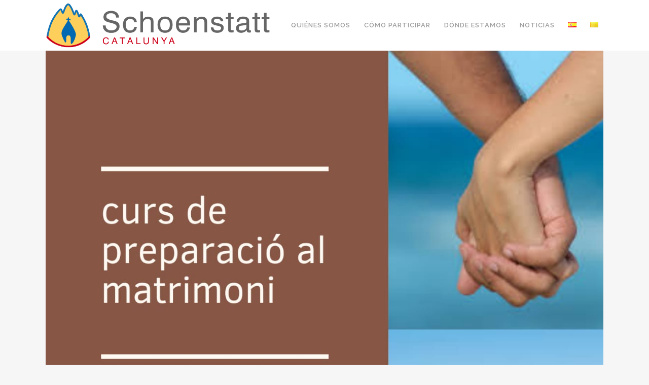

--- FILE ---
content_type: text/javascript
request_url: https://schoenstatt.cat/wp-content/themes/bridge/js/ajax.js?ver=6.1.9
body_size: 8534
content:
var $j = jQuery.noConflict();
var firstLoad = true;
var image_src_regex = /url\(["']?([^'")]+)['"]?\)/;

function perPageBindings () {
    "use strict";

    $j('.qode_slider_preloader .ajax_loader_slider').hide();
    content = $j('.content_inner');
    contentMinHeight();
    contentMinHeightWithPaspartu();
    initQodeSlider();
    initQodeCarousel();
    initMessageHeight();
    initListAnimation();
    initPieChart();
    initPieChartWithIcon();
    initServiceAnimation();
    initParallaxTitle();
    loadMore();
    prettyPhoto();
    initFlexSlider();
    fitVideo();
    initAccordion();
    initAccordionContentLink();
    initMessages();
    fitAudio();
    initProgressBarsIcon();
    initMoreFacts();
    placeholderReplace();
    initPortfolio();
    initPortfolioZIndex();
    initPortfolioJustifiedGallery();
    initPortfolioMasonry();
    initPortfolioMasonryFilter();
    initTabs();
	qodeInitAdvancedTabs();
	qodeInitAdvancedTabsIcons();
	qodeInitAccordions();
    initTestimonials();
    initTestimonialsCarousel();
    initBlog();
    initBlogMasonryFullWidth();
    initQBlog();
    initLoadNextPostOnBottom();
    showContactMap();
    backButtonShowHide();
    backToTop();
    initSteps();
    showGoogleMap();
    updateShoppingCart();
    initProgressBarsVertical();
    initImageHover();
    countClientsPerRow();
    animatedTextIconHeight();
    checkAnchorOnScroll();
    checkHeaderStyleOnScroll();
    initVideoBackground();
    initVideoBackgroundSize();
    initIconWithTextAnimation();
    initPortfolioSlider();
    initBlogSlider();
	qodeInitBlogCarouselTitled();
    initCoverBoxes();
    countAnimatedTextIconPerRow();
    bridgeQodeAjaxSubmitCommentForm();
    createContentMenu();
    contentMenuScrollTo();
    contentMenuCheckLastSection();
    createSelectContentMenu();
    initButtonHover();
    initEnlargeButton();
    initSocialIconHover();
	qodeIcon().init();
    initTabsActiveBorder();
    setActiveTabBorder();
    initImageGallerySliderNoSpace();
    initVerticalSplitSlider();
    initToCounter();
    initCounter();
    initCountdown();
    initProgressBars();
    initPageTitleAnimation();
    initQodeElementAnimationSkrollr();
    initIconShortcodeHover();
    initIconWithTextHover();
    initMasonryGallery();
    parallaxLayers();
    initHorizontalMarquee();
    initTextMarquee();
    initExpandingImages();
    initBlogMasonryGallery();
	initBlogGallery();
    initPreviewSlider();
    initInDeviceSlider();
    initContentSlider();
    qodeBlogCompundMasonryGallery().init();
    qodeBlogHeadlines();
    qodeBlogGalleryAnimation();
    qodeInitStickyWidget();
    qodeLazyImages();
    initItemShowcase();
	qodeV2Button().init();
	qodeCardsSlider().init();
	qodeCardsSlider().load();
	qodeCardsGallery();
	qodeCTASection().init();
	qodeInitEllipticalSlider();
	qodeInitPricingCalculator();
	qodeSlidingImageHolder();
	qodeInitInteractiveIconShowcase ();
	qodeInitSendContactForm();
	qodeRecaptchaCallback();
	qodeWorkflow();
	qodeCustomFontTypeOut();
	//these functions are for landing page
	if($j('.landing_holder').length){
		initExamplesFilter();
	}
    if($j('.landing_tour').length) {
        initExamplesFilter();
        initFullScreenWrap();
        initSickyMenu();
    }
    qodeScrollingImage();
    initElementsHolderResponsiveStyle();
    if($j('div.wpcf7 > form .wpcf7-recaptcha').length){
    	//reinitiate CF7's recaptcha callback function on ajax
    	recaptchaCallback();
    }
}

function ajaxSetActiveState(me){
	"use strict";

	$j('.main_menu a, .mobile_menu a, .vertical_menu a, .popup_menu a').parent().removeClass('active current-menu-item');

    if(me.closest('.second').length === 0){
		me.parent().addClass('active');
	}else{
		me.closest('.second').parent().addClass('active');
	}

	if(me.closest('.mobile_menu').length > 0){
		me.parents('.mobile_menu .menu-item').addClass('active');
	}

	if(me.closest('.widget_nav_menu').length > 0){
		$j('.widget_nav_menu ul.menu > li').removeClass('current-menu-item');
		me.closest('.widget_nav_menu').find('.menu-item').addClass('current-menu-item');
	}

	$j('.main_menu a, .mobile_menu a, .vertical_menu a, .popup_menu a').removeClass('current');
	me.addClass('current');

}

 function setPageMeta(content) {
	"use strict";

	// set up title, meta description and meta keywords
	var newTitle = content.find('.meta .seo_title').text();
    document.title = newTitle;


    var newDescription = content.find('.meta .seo_description').text();
	var newKeywords = content.find('.meta .seo_keywords').text();
    if(newDescription != "" && newKeywords !== "") {
        $j('head meta[name="description"]').attr('content', newDescription);
        $j('head meta[name="keywords"]').attr('content', newKeywords);
    }


	var newBodyClasses = content.find('.meta .body_classes').text();
	var myArray = newBodyClasses.split(',');
	$j("body").removeClass();
	for(var i=0;i<myArray.length;i++){
		if (myArray[i] !== "page_not_loaded"){
			$j("body").addClass(myArray[i]);
		}
	}
}

 function setToolBarEditLink(content) {
	"use strict";

	if($j("#wp-admin-bar-edit").length > 0){
		// set up edit link when wp toolbar is enabled
		var page_id = content.find('#qode_page_id').text();
		var old_link = $j('#wp-admin-bar-edit a').attr("href");
		var new_link = old_link.replace(/(post=).*?(&)/,'$1' + page_id + '$2');
		$j('#wp-admin-bar-edit a').attr("href", new_link);
	}
}

/* function for managing effect transition */
function balanceNavArrows () {
	"use strict";

	var navLinks;
	if($j('.vertical_menu a').length){
		navLinks = $j('.vertical_menu a');
	} else {
		navLinks = $j('.main_menu a');
	}

	var seenCurrent = false;
	navLinks.each(function (link) {
		var me = $j(link);
		if (me.hasClass('current')) {
			seenCurrent = true;
			return;
		}
		if (seenCurrent) {
			me.removeClass('up');
			me.removeClass('left');
			me.addClass('down');
			me.addClass('right');
		} else {
			me.removeClass('down');
			me.removeClass('right');
			me.addClass('up');
			me.addClass('left');
		}
	});
}

function callCallback(callbacks, name, self, args) {
	"use strict";

	if (callbacks[name]) {
		callbacks[name].apply(self, args);
	}

	$j('.paspartu_outer').removeAttr('style'); //remove min height in order to prevent white space below content
}

//sliding out current page
function slideOutOldPage(content, direction, direction2, animationTime, callbacks) {
	"use strict";

	var animation;

	if($j('.content_inner').hasClass('updown')){
		animation = 'ajax_updown';
	}else if($j('.content_inner').hasClass('fade')){
		animation = 'ajax_fade';
	}else if($j('.content_inner').hasClass('updown_fade')){
		animation = 'ajax_updown_fade';
	}else if($j('.content_inner').hasClass('leftright')){
		animation = 'ajax_leftright';
	}else if($j('body').hasClass('ajax_updown')){
		animation = 'ajax_updown';
	}else if($j('body').hasClass('ajax_fade')){
		animation = 'ajax_fade';
	}else if($j('body').hasClass('ajax_updown_fade')){
		animation = 'ajax_updown_fade';
	}else if($j('body').hasClass('ajax_leftright')){
		animation = 'ajax_leftright';
	}

	var contentHeight = content.height();
	var targetHeight = Math.max(contentHeight, $j(window).height());
	viewport.css('min-height',targetHeight);
	content.css({position: 'relative', height: contentHeight});

	var windowWidth = $j(window).width();
	$j('html, body').animate({scrollTop: 0}, 400, function(){
		if($j('.carousel').length){
			$j('.carousel').carousel('pause');
		}

		if(animation === "ajax_updown"){
			var targetTop;
			if ('down' === direction) {
				targetTop = 0 - contentHeight;
			} else {
				targetTop = targetHeight;
			}

			content.stop().animate({top: targetTop}, animationTime, function () {
				$j(this).hide().remove();

				callCallback(callbacks,"oncomplete", null, []);
				$j('.ajax_loader').fadeIn();
			});
		}else if(animation === "ajax_fade" || animation === "ajax_updown_fade"){
			$j('header.page_header.ajax_header_animation .drop_down > ul > li').mouseout(); // remove hover event from menu elements
			$j('header.page_header.ajax_header_animation').delay(300).stop().fadeTo(animationTime,0);
			content.delay(300).stop().fadeTo(animationTime,0,function(){
				$j(this).hide().remove();
				callCallback(callbacks,"oncomplete", null, []);
				$j('.ajax_loader').fadeIn();
			});
		}else if(animation === "ajax_leftright"){
			var targetLeft;
			if ('left' === direction2) {
				targetLeft = 0 - windowWidth;
			} else {
				targetLeft = windowWidth;
			}

			content.stop().animate({left: targetLeft}, animationTime, function () {
				$j(this).hide().remove();

				callCallback(callbacks,"oncomplete", null, []);
				$j('.ajax_loader').fadeIn();
			});

		}

	});

    //remove vertical split slider navigation if there is any
    if($j('#multiscroll-nav').length){
        $j('#multiscroll-nav').remove();
    }
}

//sliding in current page
function slideInNewPage(text, direction, direction2, animationTime, callbacks, url) {
	"use strict";

	viewport.html('');

	var newHTML = $j(text);
	var animation;
	var header_style;

	if(newHTML.find('.content_inner').hasClass('updown')){
		animation = 'ajax_updown';
	}else if(newHTML.find('.content_inner').hasClass('fade')){
		animation = 'ajax_fade';
	}else if(newHTML.find('.content_inner').hasClass('updown_fade')){
		animation = 'ajax_updown_fade';
	}else if(newHTML.find('.content_inner').hasClass('leftright')){
		animation = 'ajax_leftright';
	}else if(newHTML.find('.content_inner').hasClass('no_animation')){
		animation = 'ajax_no_animation';
	}else if($j('body').hasClass('ajax_updown')){
		animation = 'ajax_updown';
	}else if($j('body').hasClass('ajax_fade')){
		animation = 'ajax_fade';
	}else if($j('body').hasClass('ajax_updown_fade')){
		animation = 'ajax_updown_fade';
	}else if($j('body').hasClass('ajax_leftright')){
		animation = 'ajax_leftright';
	}

	if(newHTML.find('header.page_header').hasClass('light')){
		header_style = 'light';
	}else if(newHTML.find('header.page_header').hasClass('dark')){
		header_style = 'dark';
	}else{
		header_style = header_style_admin;
	}

	var header_color;
	if(newHTML.find('.header_bottom').attr('style')){
		header_color = newHTML.find('.header_bottom').attr('style');
	} else {
		header_color="";
	}

	var header_color_top;
	if(newHTML.find('.header_top').attr('style')){
		header_color_top = newHTML.find('.header_top').attr('style');
	} else {
		header_color_top="";
	}

	var content_margin;
	if(newHTML.find('.content').hasClass('content_top_margin')){
		content_margin = "content_top_margin";
	} else {
		content_margin="";
	}

    var content_top_margin_none;
    if(newHTML.find('.content').hasClass('content_top_margin_none')) {
        content_top_margin_none = ' content_top_margin_none';
    } else {
        content_top_margin_none = '';
    }

    var content_has_slider;
    if(newHTML.find('.content').hasClass('has_slider')) {
        content_has_slider = ' has_slider';
    } else {
        content_has_slider = '';
    }

    var transparent = newHTML.find('header').hasClass('transparent') ? ' transparent' : '';
    var header_style_on_scroll = newHTML.find('header').hasClass('header_style_on_scroll') ? ' header_style_on_scroll' : '';

    var vertical_menu_background;
    if(newHTML.find('aside.vertical_menu_area').attr('style')){
        vertical_menu_background = newHTML.find('aside.vertical_menu_area').attr('style');
    } else {
        vertical_menu_background="";
    }

    var vertical_menu_background_image;
    if(newHTML.find('aside.vertical_menu_area .vertical_area_background').attr('style')){
        vertical_menu_background_image = newHTML.find('aside.vertical_menu_area .vertical_area_background').attr('style');
    } else {
        vertical_menu_background_image="";
    }

	var languageSwitcherDropdownHTML;
	if(newHTML.find('header.page_header .widget_icl_lang_sel_widget #lang_sel').find('ul li').html()){
		languageSwitcherDropdownHTML = newHTML.find('header.page_header .widget_icl_lang_sel_widget #lang_sel').find('ul li').html();
	} else {
		languageSwitcherDropdownHTML = '';
	}

	var languageSwitcherListHTML;
	if(newHTML.find('header.page_header .widget_icl_lang_sel_widget #lang_sel_list').find('ul').html()){
		languageSwitcherListHTML = newHTML.find('header.page_header .widget_icl_lang_sel_widget #lang_sel_list').find('ul').html();
	} else {
		languageSwitcherListHTML = '';
	}

	var verticalMenulanguageSwitcherDropdownHTML;
	if(newHTML.find('aside.vertical_menu_area .widget_icl_lang_sel_widget #lang_sel').find('ul li').html()){
		verticalMenulanguageSwitcherDropdownHTML = newHTML.find('aside.vertical_menu_area .widget_icl_lang_sel_widget #lang_sel').find('ul li').html();
	} else {
		verticalMenulanguageSwitcherDropdownHTML = '';
	}

	var verticalMenulanguageSwitcherListHTML;
	if(newHTML.find('aside.vertical_menu_area .widget_icl_lang_sel_widget #lang_sel_list').find('ul').html()){
		verticalMenulanguageSwitcherListHTML = newHTML.find('aside.vertical_menu_area .widget_icl_lang_sel_widget #lang_sel_list').find('ul').html();
	} else {
		verticalMenulanguageSwitcherListHTML = '';
	}

	var newContent = newHTML.find('.content_inner').hide().css({position: 'relative', visibility: 'hidden'}).show();
	newContent.find('.animate_title_text .title h1').css({visibility: 'hidden'});
	viewport.append(newContent);

	$j('.side_menu_button a').removeClass('opened');
	newHTML.filter('script').each(function(){
			$j.globalEval(this.text || this.textContent || this.innerHTML || '');
	});

	newContent.waitForImages(function() {
		//after load of all pictures show sliders/portfolios
		$j('.flexslider, .slider_small, .portfolio_outer').css('visibility','visible');
        setPageMeta(newHTML); // this function is called here since there need to be set new classes on body, before all function are called (ex. transparency class and qode slider width)
        perPageBindings();

		var newHeight = newContent.height();
		if($j(window).height() > newHeight){
			viewport.css('min-height',newHeight);
		}else{
			viewport.css('min-height',$j(window).height());
		}
		$j('.paspartu_outer').css('min-height', newHeight); // set min height for paspartu holder
		newContent.find('.animate_title_text .title h1').css({visibility: 'visible'});
		var windowWidth = $j(window).width();

		/* check for dark/light class - start */
		if($j('header.page_header').hasClass('light')){
			if(header_style === "dark" || header_style === ""){
				$j('header').removeClass('light').addClass(header_style);
                $j('aside.vertical_menu_area').removeClass('light').addClass(header_style);
			}
		}else if($j('header.page_header').hasClass('dark')){
			if(header_style === "light" || header_style === ""){
				$j('header').removeClass('dark').addClass(header_style);
                $j('aside.vertical_menu_area').removeClass('dark').addClass(header_style);
			}
		}else if(header_style === "light" || header_style === "dark" || header_style === ""){
			$j('header.page_header').addClass(header_style);
            $j('aside.vertical_menu_area').addClass(header_style);
		}else{
			$j('header.page_header').removeClass("left right").addClass(header_style);
            $j('aside.vertical_menu_area').removeClass("left right").addClass(header_style);
		}
		if($j('.carousel').length){
			checkSliderForHeaderStyle($j('.carousel .active'));
		}
		/* check for dark/light class - end */

		/* check for page background color - start */

		if(header_color !== ""){
			$j('.header_bottom').attr('style', header_color);
		} else {
			$j('.header_bottom').removeAttr("style");
		}

		if(header_color_top !== ""){
			$j('.header_top').attr('style', header_color_top);
		} else {
			$j('.header_top').removeAttr("style");
		}

		if(languageSwitcherDropdownHTML !== ''){
			$j('header.page_header .widget_icl_lang_sel_widget #lang_sel').find('ul li').html(languageSwitcherDropdownHTML);
		}

		if(languageSwitcherListHTML !== ''){
			$j('header.page_header .widget_icl_lang_sel_widget #lang_sel_list').find('ul').html(languageSwitcherListHTML);
		}

		if(verticalMenulanguageSwitcherDropdownHTML !== ''){
			$j('aside.vertical_menu_area .widget_icl_lang_sel_widget #lang_sel').find('ul li').html(verticalMenulanguageSwitcherDropdownHTML);
		}

		if(verticalMenulanguageSwitcherListHTML !== ''){
			$j('aside.vertical_menu_area .widget_icl_lang_sel_widget #lang_sel_list').find('ul').html(verticalMenulanguageSwitcherListHTML);
		}

		/* check for page background color - end */

		/* check for content margin - start */

		if(content_margin !== ""){
			$j('.content').addClass(content_margin);
		} else {
			$j('.content').removeClass('content_top_margin');

		}

		if(content_top_margin_none !== ""){
			$j('.content').addClass(content_top_margin_none);
		} else {
			$j('.content').removeClass('content_top_margin_none');

		}

        if(content_has_slider !== ""){
            $j('.content').addClass(content_has_slider);
        } else {
            $j('.content').removeClass('has_slider');

        }

        if(transparent !== "") {
            $j('header').addClass(transparent);
        } else {
            $j('header').removeClass('transparent');
        }

        if(header_style_on_scroll !== "") {
            $j('header').addClass(header_style_on_scroll);
        } else {
            $j('header').removeClass('header_style_on_scroll');
        }

		/* check for content margin - end */

        /* check for vertical menu background color and image - start */
        if(vertical_menu_background !== ""){
            $j('aside.vertical_menu_area').attr('style', vertical_menu_background);
        } else {
            $j('aside.vertical_menu_area').removeAttr("style");
        }

        if(vertical_menu_background_image !== ""){
            $j('aside.vertical_menu_area .vertical_area_background').css('opacity', 0);

            var src = image_src_regex.exec(vertical_menu_background_image);
            var backImg = new Image();
            backImg.src = src[1];
            $j(backImg).on('load', function(){
                setTimeout(function(){
                    $j('aside.vertical_menu_area .vertical_area_background').attr('style', vertical_menu_background_image).css('opacity', 1);
                },600); //600 is time in css transition for vertical_area_background
            });


        } else {
            $j('aside.vertical_menu_area .vertical_area_background').removeAttr("style");
        }

        /* check for vertical menu background color and image - end */

        /* has to be here because of content position and margin/padding value on content area */
        var hash = '#'+url.split('#')[1];
		if($j('.ajax_loader').length){
			$j('.ajax_loader').fadeOut(400,function(){
				anchorAjaxScroll(hash);
			});
		}else{
			anchorAjaxScroll(hash);
		}

		if(animation === "ajax_updown" || animation === "ajax_updown_fade"){
			if ('down' === direction) {
			newContent.css({top: viewport.height()});
			} else {
				newContent.css({top: - newHeight});
			}


            if (animation === "ajax_updown_fade") {
                $j('header.page_header.ajax_header_animation .drop_down > ul > li').mouseout(); // remove hover event from menu elements
				$j('header.page_header.ajax_header_animation').stop().fadeTo(animationTime, 1);
			}

			newContent.css({visibility: 'visible'}).stop().animate({top: 0}, animationTime, function(){
				initElementsAnimation();
				initFullScreenTemplate();
				initPortfolioSingleInfo();
				initTitleAreaAnimation();
				initSmallImageBlogHeight();
				$j('.blog_holder.masonry').isotope( 'layout');
				$j('.blog_holder.masonry_full_width').isotope( 'layout');
				$j('.q_masonry_blog').isotope( 'layout');
				$j('.content').css('min-height',$j(window).height()-$j('header.page_header').height()-$j('footer:not(.uncover)').height() + 100); // min height for content to cover side menu bar, 100 is negative margin on content
				if($j('nav.content_menu').length > 0){
					content_menu_position = $j('nav.content_menu').offset().top;
					contentMenuPosition();
				}
                initParallax(); //has to be here on last place since some function is interfering with parallax
				callCallback(callbacks,"oncomplete", null, []);
                $j(document).trigger( "qodeAjaxPageLoad");
			});

		}else if(animation === "ajax_fade"){

            $j('header.page_header.ajax_header_animation .drop_down > ul > li').mouseout(); // remove hover event from menu elements
            $j('header.page_header.ajax_header_animation').stop().fadeTo(animationTime, 1);

			newContent.css({visibility: 'visible', display:'none'}).stop().fadeTo(animationTime, 1, function(){
				initElementsAnimation();
				initFullScreenTemplate();
				initPortfolioSingleInfo();
				initTitleAreaAnimation();
				initSmallImageBlogHeight();
				$j('.blog_holder.masonry').isotope( 'layout');
				$j('.blog_holder.masonry_full_width').isotope( 'layout');
				$j('.q_masonry_blog').isotope( 'layout');
				$j('.content').css('min-height',$j(window).height()-$j('header.page_header').height()-$j('footer:not(.uncover)').height()); // min height for content to cover side menu bar
				if($j('nav.content_menu').length > 0){
					content_menu_position = $j('nav.content_menu').offset().top;
					contentMenuPosition();
				}
                initParallax(); //has to be here on last place since some function is interfering with parallax
				callCallback(callbacks,"oncomplete", null, []);
                $j(document).trigger( "qodeAjaxPageLoad");
			});
		}else if(animation === "ajax_no_animation"){

			newContent.css({visibility: 'visible', display:'none'}).stop().fadeIn(0,function(){
				initElementsAnimation();
				initFullScreenTemplate();
				initPortfolioSingleInfo();
				initTitleAreaAnimation();
				initSmallImageBlogHeight();
				$j('.blog_holder.masonry').isotope( 'layout');
				$j('.blog_holder.masonry_full_width').isotope( 'layout');
				$j('.q_masonry_blog').isotope( 'layout');
				$j('.content').css('min-height',$j(window).height()-$j('header.page_header').height()-$j('footer:not(.uncover)').height() + 100); // min height for content to cover side menu bar, 100 is negative margin on content
				if($j('nav.content_menu').length > 0){
					content_menu_position = $j('nav.content_menu').offset().top;
					contentMenuPosition();
				}
                initParallax(); //has to be here on last place since some function is interfering with parallax
				callCallback(callbacks,"oncomplete", null, []);
                $j(document).trigger( "qodeAjaxPageLoad");
			});
		}
		else if(animation === "ajax_leftright"){
			if ('left' === direction2) {
				newContent.css({left: windowWidth});
			} else {
				newContent.css({left: - windowWidth});
			}

			newContent.css({visibility: 'visible'}).stop().animate({left: 0}, animationTime, function(){
				initElementsAnimation();
				initFullScreenTemplate();
				initPortfolioSingleInfo();
				initTitleAreaAnimation();
				initSmallImageBlogHeight();
				$j('.blog_holder.masonry').isotope( 'layout');
				$j('.blog_holder.masonry_full_width').isotope( 'layout');
				$j('.q_masonry_blog').isotope( 'layout');
				$j('.content').css('min-height',$j(window).height()-$j('header.page_header').height()-$j('footer:not(.uncover)').height() + 100); // min height for content to cover side menu bar, 100 is negative margin on content
				if($j('nav.content_menu').length > 0){
					content_menu_position = $j('nav.content_menu').offset().top;
					contentMenuPosition();
				}
                initParallax(); //has to be here on last place since some function is interfering with parallax
				callCallback(callbacks,"oncomplete", null, []);
                $j(document).trigger( "qodeAjaxPageLoad");
			});
		}
	});

	setToolBarEditLink(newHTML);
}

function anchorAjaxScroll(hash){
    var scrollToAmount;
    var paspartuScrollAdd = $j('body').hasClass('paspartu_on_top_fixed') ? $window_width*paspartu_width : 0;
    if(hash !== undefined && $j('[data-q_id="'+hash+'"]').length > 0){

		if($window_width > 1000){
			if($j('header.page_header').hasClass('fixed') && !$j('body').hasClass('vertical_menu_enabled')){
				var top_header_height;
				if($j('header.page_header').hasClass('scroll_top')){
					top_header_height = header_top_height;
				}else{
					top_header_height = 0;
				}
				if(!$j('header.page_header').hasClass('transparent') || $j('header.page_header').hasClass('scrolled_not_transparent')) {
					if (header_height - ($j('[data-q_id="' + hash + '"]').offset().top + top_header_height) / 4 >= min_header_height_scroll) {
						var diff_of_header_and_section = $j('[data-q_id="' + hash + '"]').offset().top - header_height - paspartuScrollAdd;
						scrollToAmount = diff_of_header_and_section + (diff_of_header_and_section / 4) + (diff_of_header_and_section / 16) + (diff_of_header_and_section / 64) + 1; //several times od dividing to minimize the error, because fixed header is shrinking while scroll, 1 is just to ensure
					} else {
						if($j('header.page_header').hasClass('centered_logo')){
                    		scrollToAmount = $j('[data-q_id="' + hash + '"]').offset().top - min_header_height_scroll - logo_height - 30 - paspartuScrollAdd; //30 is top/bottom margin of logo
                    	} else {
                    		scrollToAmount = $j('[data-q_id="' + hash + '"]').offset().top - min_header_height_scroll - paspartuScrollAdd;
                    	}
					}
				}else{
					scrollToAmount = $j('[data-q_id="' + hash + '"]').offset().top - paspartuScrollAdd;
				}
			}else if($j('header.page_header').hasClass('fixed_top_header') && !$j('body').hasClass('vertical_menu_enabled')){
				if(!$j('header.page_header').hasClass('transparent') || $j('header.page_header').hasClass('scrolled_not_transparent')){
					scrollToAmount = $j('[data-q_id="' + hash + '"]').offset().top -  header_top_height - paspartuScrollAdd;
				}else{
					scrollToAmount = $j('[data-q_id="' + hash + '"]').offset().top - paspartuScrollAdd;
				}
			}
			else if($j('header.page_header').hasClass('fixed_hiding') && !$j('body').hasClass('vertical_menu_enabled')){
				if(!$j('header.page_header').hasClass('transparent') || $j('header.page_header').hasClass('scrolled_not_transparent')) {
					if ($j('[data-q_id="' + hash + '"]').offset().top - (header_height + logo_height / 2 + 40) <= scroll_amount_for_fixed_hiding) {
						scrollToAmount = $j('[data-q_id="' + hash + '"]').offset().top - header_height - logo_height / 2 - 40 - paspartuScrollAdd; //40 is top/bottom margin of logo
					} else {
						scrollToAmount = $j('[data-q_id="' + hash + '"]').offset().top - min_header_height_fixed_hidden - 40 - paspartuScrollAdd; //40 is top/bottom margin of logo
					}
				}else{
					scrollToAmount = $j('[data-q_id="' + hash + '"]').offset().top - paspartuScrollAdd;
				}
			}else if($j('header.page_header').hasClass('stick') || $j('header.page_header').hasClass('stick_with_left_right_menu') && !$j('body').hasClass('vertical_menu_enabled')) {
				if(!$j('header.page_header').hasClass('transparent') || $j('header.page_header').hasClass('scrolled_not_transparent')) {
					if (sticky_amount >= $j('[data-q_id="' + hash + '"]').offset().top) {
						scrollToAmount = $j('[data-q_id="' + hash + '"]').offset().top + 1 - paspartuScrollAdd; // 1 is to show sticky menu
					} else {
						scrollToAmount = $j('[data-q_id="' + hash + '"]').offset().top - min_header_height_sticky - paspartuScrollAdd;
					}
				}else{
					scrollToAmount = $j('[data-q_id="' + hash + '"]').offset().top - paspartuScrollAdd;
				}
			} else{
				scrollToAmount = $j('[data-q_id="' + hash + '"]').offset().top - paspartuScrollAdd;
			}
		}else{
			scrollToAmount = $j('[data-q_id="' + hash + '"]').offset().top - paspartuScrollAdd;
		}
        $j('html, body').animate({
            scrollTop: Math.round(scrollToAmount)
        }, 1500, function() {});
    }
}

function onLinkClicked(me) {
	"use strict";

	//check if menu is regular menu href or select menu value
	var url;

	if(me.attr('href') === undefined){
		url = me.attr('value').split(qode_root)[1];
	}else{
		url = me.attr('href').split(qode_root)[1];
	}

	//do nothing if active link is clicked
	if(!me.hasClass('current')){
		return loadResource(url);
	}
}

//load new page, url:href of clicked link,
function loadResource(url) {
	"use strict";

	var me = $j("nav a[href='"+qode_root+url+"']");

	var animationTime = $j('body').hasClass('page_not_loaded') ? 0 : PAGE_TRANSITION_SPEED;
	var direction = me.hasClass('up') ? 'up' : 'down';
	var direction2 = me.hasClass('left') ? 'left' : 'right';

	var exitFinished = false;

	$j.ajax({
		url: qode_root+url,
		dataType: 'html',
		async : true,
		success: function (text, status, request) {
			function insertNewPage () {
				//don't slide in until the old page has gone
				if (!exitFinished) {
					return window.setTimeout(insertNewPage, 100);

				}
				//slide in new page

				slideInNewPage(text, direction, direction2, animationTime, {
				oncomplete: function () {
						ajaxSetActiveState(me);
					}
				}, url);
				balanceNavArrows();
			}
			insertNewPage();
			firstLoad = false;
			//document.location.href = qode_root + '#/' + url;
			if (window.history.pushState) {
				var pageurl = qode_root + url;
				if(pageurl!==window.location){
					window.history.pushState({path:pageurl},'',pageurl);
				}

				//does Google Analytics code exists on page?
				if(typeof _gaq !== 'undefined') {
					//add new url to Google Analytics so it can be tracked
					_gaq.push(['_trackPageview', qode_root+url]);
				}
			} else {
				document.location.href = qode_root + '#/' + url;
			}
		},
		error: function () {

		},
		statusCode: {
			404: function() {
				alert('Page not found!');
			}
		}
	});

	//slide out old page; timeout is a fix beacause of transition delay
	slideOutOldPage(content, direction, direction2, animationTime, {
		oncomplete: function () {
			exitFinished = true;
		}
	});

	if($j('body').hasClass('page_not_loaded')){$j('body').removeClass('page_not_loaded');}

}

if (window.history.pushState) {
/* the below code is to override back button to get the ajax content without reload*/
$j(window).bind('popstate', function() {
	"use strict";

	var url = location.href;
	url = url.split(qode_root)[1];
	if (!firstLoad) {
		loadResource(url);
	}
});
}

//show active page
//function showActivePage(){
//	"use strict";
//
//	var page_id = '';
//	if ((document.location.href.indexOf("?s=") >= 0) || (document.location.href.indexOf("?animation=") >= 0) || (document.location.href.indexOf("?menu=") >= 0) || (document.location.href.indexOf("?footer=") >= 0)) {
//		$j("body").removeClass("page_not_loaded");
//		ajaxSetActiveState($j("nav a[href='"+qode_root+"']"));
//		return;
//	}
//
//	if (document.location.href === qode_root) {
//		if (window.history.pushState) {
//		} else {
//			loadResource("");
//		}
//	}
//
//	if (typeof document.location.href.split("#/")[1] === "undefined") {
//		ajaxSetActiveState($j("a.current"));
//		$j('body').removeClass('page_not_loaded');
//	} else {
//		page_id = document.location.href.split("#/")[1];
//		if (window.history.pushState) {
//		} else {
//			loadResource(page_id);
//		}
//	}
//
//
//}

var content;
var viewport;
var PAGE_TRANSITION_SPEED;
var disableHashChange = true;

$j(document).ready(function() {
	"use strict";

	PAGE_TRANSITION_SPEED = 1000;
	viewport = $j('.content');
	content = $j('.content_inner');

	//if (!window.history.pushState) {
		//showActivePage();
	//}

	if($j('body').hasClass('woocommerce') || $j('body').hasClass('woocommerce-page')){
		return false;
	}else{
		$j(document).on('click','a[target!="_blank"]:not(.no_ajax):not(.no_link)',function(click){
			if(click.ctrlKey == 1) {
				window.open($j(this).attr('href'), '_blank');
				return false;
			}

			if($j(this).is('.bx-next, .bx-prev, .comment-reply-link, #cancel-comment-reply-link, .comment-edit-link')){ return false; }
			//if($j(this).parent().parent().parent().parent().parent().hasClass('qode-preview-slider')){ return false; }
			if($j(this).parent().hasClass('load_more')){ return false; }
			if($j(this).parent().parent().hasClass('blog_load_more_button')){ return false; }
			if($j(this).parent().parent().hasClass('blog_vertical_loop_button')){ return false; }
			if($j(this).parent().parent().hasClass('blog_vertical_loop_back_button')){ return false; }
			if($j(this).parent().hasClass('comments_number')){ var hash = $j(this).attr('href').split("#")[1];  $j('html, body').scrollTop( $j("#"+hash).offset().top );  return false;  }
			if( typeof $j(this).attr('href') !== 'undefined' ){
				if(window.location.href.split('#')[0] == $j(this).attr('href').split('#')[0]){ return false; }
            };
			if($j(this).closest('.no_animation').length === 0){
				if(document.location.href.indexOf("?s=") >= 0){
					return true;
				}
				if( ( typeof $j(this).attr('href') !== 'undefined' ) && $j(this).attr('href').indexOf("wp-admin") >= 0){
					return true;
				}
				if( ( typeof $j(this).attr('href') !== 'undefined' ) && $j(this).attr('href').indexOf("wp-content") >= 0){
					return true;
				}
				if(jQuery.inArray($j(this).attr('href'), no_ajax_pages) !== -1){
					document.location.href = $j(this).attr('href');
					return false;
				}

				if((typeof $j(this).attr('href') !== 'undefined' ) && ($j(this).attr('href') !== "http://#") && ($j(this).attr('href') !== "#")){
						disableHashChange = true;

						var url = $j(this).attr('href');
						var start = url.indexOf(qode_root);

						if(start === 0){
							click.preventDefault();
							click.stopImmediatePropagation();
							click.stopPropagation();
							onLinkClicked($j(this));
						}

				}else{
					return false;
				}
			}
		});
	}
});